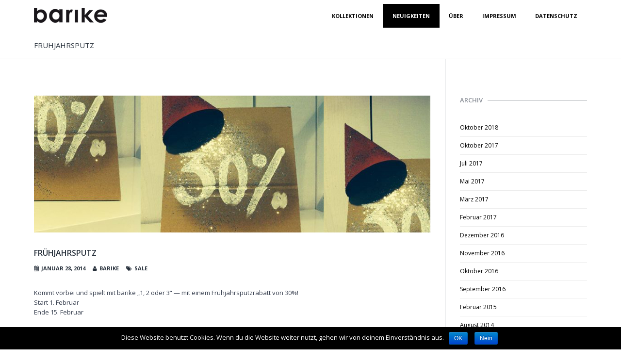

--- FILE ---
content_type: text/html; charset=UTF-8
request_url: http://barike.de/fruehjahrsputz/
body_size: 9264
content:

<!DOCTYPE html>
<!--[if IE 8]> <html class="no-js lt-ie9 yes-responsive lol-preloader-no lol-animations-yes lol-animations-touch-yes lol-sticky-header-yes lol-top-header-no" lang="de" prefix="og: http://ogp.me/ns#"> <![endif]-->
<!--[if gt IE 8]><!--> <html class="no-js yes-responsive lol-preloader-no lol-animations-yes lol-animations-touch-yes lol-sticky-header-yes lol-top-header-no" lang="de" prefix="og: http://ogp.me/ns#"> <!--<![endif]-->
<head>
	<meta charset="UTF-8">

		<meta name="viewport" content="width=device-width, user-scalable=no, initial-scale=1.0, minimum-scale=1.0, maximum-scale=1.0">
		
	<title>FRÜHJAHRSPUTZ - barike — handgefertigtes Modedesign von Barbara Schwingesbarike — handgefertigtes Modedesign von Barbara Schwinges</title>
	<link rel="profile" href="http://gmpg.org/xfn/11">
		<link rel="alternate" title="barike — handgefertigtes Modedesign von Barbara Schwinges RSS Feed" href="http://barike.de/feed/">
	<link rel="alternate" title="barike — handgefertigtes Modedesign von Barbara Schwinges Atom Feed" href="http://barike.de/feed/atom/">
	<link rel="pingback" href="http://barike.de/xmlrpc.php">
			<link rel="shortcut icon" href="http://barike.de/develop/wp-content/uploads/2014/04/favicon.png">
		<script>document.documentElement.className += " js";</script>
	<!-- BEGIN WP -->
	
<!-- This site is optimized with the Yoast SEO plugin v4.4 - https://yoast.com/wordpress/plugins/seo/ -->
<link rel="canonical" href="http://barike.de/fruehjahrsputz/" />
<meta property="og:locale" content="de_DE" />
<meta property="og:type" content="article" />
<meta property="og:title" content="FRÜHJAHRSPUTZ - barike — handgefertigtes Modedesign von Barbara Schwinges" />
<meta property="og:description" content="Kommt vorbei und spielt mit barike &#8222;1, 2 oder 3&#8220; — mit einem Frühjahrsputzrabatt von 30%! Start 1. Februar Ende 15. Februar" />
<meta property="og:url" content="http://barike.de/fruehjahrsputz/" />
<meta property="og:site_name" content="barike — handgefertigtes Modedesign von Barbara Schwinges" />
<meta property="article:tag" content="barike" />
<meta property="article:tag" content="Winter Sale" />
<meta property="article:section" content="Sale" />
<meta property="article:published_time" content="2014-01-28T16:37:26+00:00" />
<meta property="article:modified_time" content="2014-06-26T21:30:47+00:00" />
<meta property="og:updated_time" content="2014-06-26T21:30:47+00:00" />
<meta property="og:image" content="http://barike.de/wp-content/uploads/2014/06/wintersale14.jpg" />
<meta property="og:image:width" content="870" />
<meta property="og:image:height" content="300" />
<meta name="twitter:card" content="summary" />
<meta name="twitter:description" content="Kommt vorbei und spielt mit barike &#8222;1, 2 oder 3&#8220; — mit einem Frühjahrsputzrabatt von 30%! Start 1. Februar Ende 15. Februar" />
<meta name="twitter:title" content="FRÜHJAHRSPUTZ - barike — handgefertigtes Modedesign von Barbara Schwinges" />
<meta name="twitter:image" content="http://barike.de/wp-content/uploads/2014/06/wintersale14.jpg" />
<!-- / Yoast SEO plugin. -->

<link rel='dns-prefetch' href='//fonts.googleapis.com' />
<link rel='dns-prefetch' href='//s.w.org' />
<link rel="alternate" type="application/rss+xml" title="barike — handgefertigtes Modedesign von Barbara Schwinges &raquo; Feed" href="http://barike.de/feed/" />
<link rel="alternate" type="application/rss+xml" title="barike — handgefertigtes Modedesign von Barbara Schwinges &raquo; Kommentar-Feed" href="http://barike.de/comments/feed/" />
<link rel="alternate" type="application/rss+xml" title="barike — handgefertigtes Modedesign von Barbara Schwinges &raquo; FRÜHJAHRSPUTZ-Kommentar-Feed" href="http://barike.de/fruehjahrsputz/feed/" />
		<script type="text/javascript">
			window._wpemojiSettings = {"baseUrl":"https:\/\/s.w.org\/images\/core\/emoji\/2.2.1\/72x72\/","ext":".png","svgUrl":"https:\/\/s.w.org\/images\/core\/emoji\/2.2.1\/svg\/","svgExt":".svg","source":{"concatemoji":"http:\/\/barike.de\/wp-includes\/js\/wp-emoji-release.min.js?ver=4.7.31"}};
			!function(t,a,e){var r,n,i,o=a.createElement("canvas"),l=o.getContext&&o.getContext("2d");function c(t){var e=a.createElement("script");e.src=t,e.defer=e.type="text/javascript",a.getElementsByTagName("head")[0].appendChild(e)}for(i=Array("flag","emoji4"),e.supports={everything:!0,everythingExceptFlag:!0},n=0;n<i.length;n++)e.supports[i[n]]=function(t){var e,a=String.fromCharCode;if(!l||!l.fillText)return!1;switch(l.clearRect(0,0,o.width,o.height),l.textBaseline="top",l.font="600 32px Arial",t){case"flag":return(l.fillText(a(55356,56826,55356,56819),0,0),o.toDataURL().length<3e3)?!1:(l.clearRect(0,0,o.width,o.height),l.fillText(a(55356,57331,65039,8205,55356,57096),0,0),e=o.toDataURL(),l.clearRect(0,0,o.width,o.height),l.fillText(a(55356,57331,55356,57096),0,0),e!==o.toDataURL());case"emoji4":return l.fillText(a(55357,56425,55356,57341,8205,55357,56507),0,0),e=o.toDataURL(),l.clearRect(0,0,o.width,o.height),l.fillText(a(55357,56425,55356,57341,55357,56507),0,0),e!==o.toDataURL()}return!1}(i[n]),e.supports.everything=e.supports.everything&&e.supports[i[n]],"flag"!==i[n]&&(e.supports.everythingExceptFlag=e.supports.everythingExceptFlag&&e.supports[i[n]]);e.supports.everythingExceptFlag=e.supports.everythingExceptFlag&&!e.supports.flag,e.DOMReady=!1,e.readyCallback=function(){e.DOMReady=!0},e.supports.everything||(r=function(){e.readyCallback()},a.addEventListener?(a.addEventListener("DOMContentLoaded",r,!1),t.addEventListener("load",r,!1)):(t.attachEvent("onload",r),a.attachEvent("onreadystatechange",function(){"complete"===a.readyState&&e.readyCallback()})),(r=e.source||{}).concatemoji?c(r.concatemoji):r.wpemoji&&r.twemoji&&(c(r.twemoji),c(r.wpemoji)))}(window,document,window._wpemojiSettings);
		</script>
		<style type="text/css">
img.wp-smiley,
img.emoji {
	display: inline !important;
	border: none !important;
	box-shadow: none !important;
	height: 1em !important;
	width: 1em !important;
	margin: 0 .07em !important;
	vertical-align: -0.1em !important;
	background: none !important;
	padding: 0 !important;
}
</style>
<link rel='stylesheet' id='contact-form-7-css'  href='http://barike.de/wp-content/plugins/contact-form-7/includes/css/styles.css?ver=4.6.1' type='text/css' media='all' />
<link rel='stylesheet' id='cookie-notice-front-css'  href='http://barike.de/wp-content/plugins/cookie-notice/css/front.min.css?ver=4.7.31' type='text/css' media='all' />
<link rel='stylesheet' id='f-primary-300-css'  href='http://fonts.googleapis.com/css?family=Open+Sans%3A300&#038;ver=4.7.31' type='text/css' media='all' />
<link rel='stylesheet' id='f-primary-400-css'  href='http://fonts.googleapis.com/css?family=Open+Sans%3A400&#038;ver=4.7.31' type='text/css' media='all' />
<link rel='stylesheet' id='f-primary-400i-css'  href='http://fonts.googleapis.com/css?family=Open+Sans%3A400italic&#038;ver=4.7.31' type='text/css' media='all' />
<link rel='stylesheet' id='f-primary-600-css'  href='http://fonts.googleapis.com/css?family=Open+Sans%3A600&#038;ver=4.7.31' type='text/css' media='all' />
<link rel='stylesheet' id='f-primary-700-css'  href='http://fonts.googleapis.com/css?family=Open+Sans%3A700&#038;ver=4.7.31' type='text/css' media='all' />
<link rel='stylesheet' id='grid-css-css'  href='http://barike.de/wp-content/themes/bigpoint/css/grid.css?ver=1.0' type='text/css' media='all' />
<link rel='stylesheet' id='font-awesome-css-css'  href='http://barike.de/wp-content/themes/bigpoint/css/font-awesome.min.css?ver=3.2.1' type='text/css' media='all' />
<link rel='stylesheet' id='bigpoint-default-css'  href='http://barike.de/wp-content/themes/bigpoint/style.css?ver=4.7.31' type='text/css' media='all' />
<link rel='stylesheet' id='bigpoint-css-css'  href='http://barike.de/wp-content/themes/bigpoint/css/base.css?ver=1.0' type='text/css' media='all' />
<link rel='stylesheet' id='bigpoint-custom-css'  href='http://barike.de/wp-content/themes/bigpoint/css/custom.css?ver=1.0' type='text/css' media='all' />
<link rel='stylesheet' id='mediaelement-css'  href='http://barike.de/wp-content/themes/bigpoint/core/mediaelement/mediaelementplayer.min.css?ver=4.7.31' type='text/css' media='all' />
<!--[if lt IE 9]>
<link rel='stylesheet' id='ie8-css-css'  href='http://barike.de/wp-content/themes/bigpoint/css/ie8.css?ver=1.0' type='text/css' media='all' />
<![endif]-->
<script type='text/javascript' src='http://barike.de/wp-includes/js/jquery/jquery.js?ver=1.12.4'></script>
<script type='text/javascript' src='http://barike.de/wp-includes/js/jquery/jquery-migrate.min.js?ver=1.4.1'></script>
<script type='text/javascript' src='http://barike.de/wp-content/themes/bigpoint/js/modernizr.js?ver=1.0'></script>
<link rel='https://api.w.org/' href='http://barike.de/wp-json/' />
<link rel="EditURI" type="application/rsd+xml" title="RSD" href="http://barike.de/xmlrpc.php?rsd" />
<link rel="wlwmanifest" type="application/wlwmanifest+xml" href="http://barike.de/wp-includes/wlwmanifest.xml" /> 
<meta name="generator" content="WordPress 4.7.31" />
<link rel='shortlink' href='http://barike.de/?p=304' />
<link rel="alternate" type="application/json+oembed" href="http://barike.de/wp-json/oembed/1.0/embed?url=http%3A%2F%2Fbarike.de%2Ffruehjahrsputz%2F" />
<link rel="alternate" type="text/xml+oembed" href="http://barike.de/wp-json/oembed/1.0/embed?url=http%3A%2F%2Fbarike.de%2Ffruehjahrsputz%2F&#038;format=xml" />

	<style type="text/css">

		
	body {
		background-color: #ffffff;
	}

	/* first accent color */

	.crumbs a:hover,
	#content .entry-header a:hover,
	#content .entry-content a,
	#content .entry-summary a,
	#content .footer-meta .meta-tags-wrap a:hover,
	#content .format-quote .quote-caption,
	#content .format-quote .quote-caption a,
	#content .format-chat cite,
	#content .format-status .entry-status h3,
	#content .lol-love-wrap a:hover, #content .lol-love-wrap a.loved,
	#content .page-row .lol-love-wrap a:hover,
	#content .page-row .lol-love-wrap a.loved,
	#content .about-author .bio-title span,
	#content blockquote:before,
	#comments .comment-content a,
	#comments .commentlist .comment-meta a:hover,
	#comments .comment-awaiting-moderation,
	#comments .nocomments a:hover,
	#comments .nopassword a:hover,
	#comments .comment-logged-in a:hover,
	#comments .cancel-comment-reply a:hover,
	#comments .pingback a,
	#respond .comment-must-logged a:hover,
	#content .page-row a,
	#content .lol-item-service-column h3 a:hover,
	#content .lol-item-mini-service-column .more:hover,
	#content .lol-item-block-banner h3 span,
	#content .lol-item-block-banner-alt h3 span,
	#content .post-item .post-meta h3 a:hover,
	#content .lol-item-blog-list .entry-meta .entry-categories,
	#content .lol-item-blog-list .entry-meta .entry-categories a,
	#content .lol-item-blog-list .entry-meta .entry-title a:hover,
	#content .lol-item-portfolio-list .entry-meta .entry-categories a:hover,
	#content .lol-item-portfolio-list .entry-meta .entry-title a,
	#content .lol-item-member .meta-member .member-name span,
	#content #lol-faq-topics li a,
	#content .back-faqs,
	#content .job-list h4 a:hover,
	#content .lol-item-testimonial-full h3 span,
	#content .lol-item-testimonial-full h3:after,
	#content .lol-item-testimonial-full .testimonial-meta cite,
	#content .lol-item-testimonial-full .testimonial-meta .sep,
	#content .lol-item-info .vcard a:hover,
	#content .lol-item-info .vcard .fa,
	#content .lol-item-call-to-action h3 span,
	#content .progress-number .fa,
	#content .portfolio-item .portfolio-meta .project-categories a:hover,
	#content .portfolio-item .portfolio-meta h3 a,
	.single-lolfmk-portfolio #content .project-details a,
	#sidebar .widget a,
	#sidebar .lol-love-wrap a:hover, #sidebar .lol-love-wrap a.loved,
	#sidebar .lol_widget_twitter .timestamp a:hover,
	#sidebar .lol-posts-widget .entry-meta .entry-categories,
	#sidebar .lol-posts-widget .entry-meta .entry-title a:hover,
	#sidebar .lol-projects-widget .entry-meta .entry-categories,
	#sidebar .lol-projects-widget .entry-meta .entry-title a:hover,
	#sidebar .info_widget .vcard a:hover,
	#sidebar .info_widget .vcard .fa ,
	#footer .widget a:hover,
	#footer .lol-love-wrap a:hover, #footer .lol-love-wrap a.loved,
	#footer .lol_widget_twitter .timestamp a:hover,
	#footer .lol-posts-widget .entry-meta .entry-categories,
	#footer .lol-posts-widget .entry-meta .entry-title a:hover,
	#footer .lol-projects-widget .entry-meta .entry-categories,
	#footer .lol-projects-widget .entry-meta .entry-title a:hover,
	#footer .info_widget .vcard a:hover,
	#footer-bottom a:hover,
	#content .price-item .price-name,
	#page-title-wrap .page-title h1 span {
		color: #000000;
	}
	#content .lol-item-service-column .service-icon,
	#content .lol-item-mini-service-column .mini-service-icon,
	#content .post-item .post-mask .post-link,
	#content .portfolio-item .portfolio-mask .portfolio-link,
	#content .lol-skill .lol-bar,
	#content .price-item.popular-yes .price-name,
	#content .price-item.popular-yes .price-btn .lol-button,
	#back-top:hover,
	#content .price-item .price-btn .lol-button:hover {
		background-color: #000000;
	}
	#content .lol-item-service-column .service-icon:after {
		border-top: 8px solid #000000;
	}
	#content .lol-item-member .meta-member .member-links li a:hover {
		border: 1px solid #000000;
		background-color: #000000;
	}
	#content .lol-item-testimonial-full.light .flexslider.flex-testimonial .flex-direction-nav a:hover,
	#content .lol-item-testimonial-full.dark .flexslider.flex-testimonial .flex-direction-nav a:hover {
		border-color: #000000;
		background-color: #000000;
	}

	/* third accent color */

	#content .sticky .post-wrap:after {
		border-bottom: 50px solid #999999;
	}
	#content .format-quote .entry-content,
	#content .about-author,
	#content .wp-caption-text,
	#content .gallery-caption,
	#content .wp-caption-dd,
	#content .post-item .post-mask:after,
	#content .lol-item-blog-list .entry-thumbnail.no-thumb,
	#content .lol-item-portfolio-list .entry-thumbnail.no-thumb,
	#content .lol-item-member .meta-member,
	#content .lol-item-image-text .image-mask:after,
	#content .lol-item-image-text .image-mask h3,
	#content .portfolio-item .portfolio-mask:after,
	#sidebar .lol-posts-widget .entry-thumbnail.no-thumb,
	#sidebar .lol-projects-widget .entry-thumbnail.no-thumb,
	#footer .lol-posts-widget .entry-thumbnail.no-thumb,
	#footer .lol-projects-widget .entry-thumbnail.no-thumb,
	#content .price-item.popular-yes .price-btn .lol-button:hover,
	.flexslider .flex-direction-nav a,
	#content .price-item .price-btn .lol-button {
		background-color: #999999;
	}
	#content .format-status .entry-status {
		border: 1px solid #999999;
	}
	#content .lol-item-text-banner-wrap {
		border: 2px solid #999999;
	}

	/* bg preloader color */

	.js #splash,
	.js #bgsplash {
		background-color: #262f3a;
	}

	/* first button color */

	#content .btn1 {
		border: 1px solid #e74c3c;
		color: #e74c3c;
	}
	#content .btn1:hover,
	#content .btn2:hover,
	#content .btn3 {
		background-color: #e74c3c;
	}
	#content .lol-item-block-banner.light .lol-button-block:hover,
	#content .lol-item-block-banner.dark .lol-button-block:hover,
	#content .lol-item-call-to-action.light .lol-button-block:hover,
	#content .lol-item-call-to-action.dark .lol-button-block:hover {
		border: 1px solid #000000;
		background-color: #000000;
	}

	/* second button color */

	button,
	input[type="submit"],
	.lol-button,
	#content .lol-button,
	#content .page-row .lol-button,
	#content .entry-content .more-link,
	#content .pagelink a:hover,
	#comments #comment-nav a:hover,
	#content .pagination a:hover,
	#content .pagination .current:hover,
	#content .pagination .current,
	#content .portfolio-tabs li a,
	#content .faqs-tabs li a {
		border: 1px solid #000000;
		color: #000000;
	}
	#content .footer-meta .social-meta a:hover,
	.single-lolfmk-portfolio #content .projects-navigation-wrap .projects-navigation a:hover,
	.single-lolfmk-portfolio #content .projects-navigation-wrap .projects-links .social-meta a:hover,
	#sidebar .widget_tag_cloud a:hover,
	#footer .widget_tag_cloud a:hover,
	.single-attachment #content #image-navigation a:hover {
		border: 1px solid #000000!important;
		color: #000000!important;
	}
	button:hover,
	input[type="submit"]:hover,
	.lol-button:hover,
	#content .lol-button:hover,
	#content .btn2,
	#content .btn3:hover,
	#content .entry-content .more-link:hover,
	#content .portfolio-tabs li a:hover,
	#content .portfolio-tabs li.active a,
	#content .faqs-tabs li a:hover,
	#content .faqs-tabs li.active a {
		background-color: #000000;
	}
	#content .page-row .lol-button:hover {
		color: #fff;
	}
	#content .newsletter-block .mc_form .btn-newsletter-wrap .btn-newsletter input[type="submit"] {
		background-color: #999999;
	}
	#content .newsletter-block .mc_form .btn-newsletter-wrap .btn-newsletter input[type="submit"]:hover {
		background-color: #000000;
	}

	/* bg branding */

	#branding {
		background-color: #ffffff;
	}
	.sf-menu li.current_page_item > a,
	.sf-menu li.current_page_parent > a,
	.sf-menu li.current-menu-parent > a,
	.sf-menu li.current-menu-ancestor > a,
	.sf-menu li.sfHover > a,
	.sf-menu a:hover,
	.sf-menu .sub-menu li.current_page_item > a:hover,
	.sf-menu .sub-menu li.current_page_parent > a:hover {
		color: #ffffff;
	}
	.sf-menu .megamenu_wrap > ul > li,
	.sf-menu .megamenu_wrap > ul > li > a {
		color: #ffffff!important;
	}
	.sf-menu .megamenu_wrap > ul > li > span,
	.sf-menu .megamenu_wrap > ul > li > a {
		border-bottom: 3px solid #ffffff;
	}

	/* primary font - normal weight */

	body,
	#page-title-wrap .page-title h1,
	#comments .pingback a,
	.sf-menu ul a {
		font-weight: 400;
	}

	/* primary font - light weight */

	#content .lol-item-heading-parallax p,
	#content .lol-item-block-banner .block-banner-content,
	#content .lol-item-block-banner-alt .block-banner-content,
	#content .full-portfolio-wrap .portfolio-item .portfolio-title div,
	#content .lol-item-member .meta-member p,
	#content #countdown .count .count-label,
	#content .lol-item-testimonial-full blockquote,
	#content .lol-item-call-to-action h3 {
		font-weight: 300;
	}

	/* primary font - semibold weight */

	#content .about-author .bio-title span,
	#content .lol-item-mini-service-column .more,
	#content .lol-item-blog-list .entry-meta .entry-date,
	#content .lol-item-member .meta-member .member-name span,
	#content .job-list .meta-job-location,
	#sidebar .lol-love-wrap,
	#sidebar .widget_rss li .rss-date,
	#sidebar .lol_widget_twitter .timestamp,
	#sidebar .lol-posts-widget .entry-meta .entry-date,
	#sidebar .widget_recent_entries .post-date,
	#sidebar .lol-jobs-widget .entry-job span,
	#footer .lol-love-wrap,
	#footer .widget_rss li .rss-date,
	#footer .lol_widget_twitter .timestamp,
	#footer .lol-posts-widget .entry-meta .entry-date,
	#footer .widget_recent_entries .post-date,
	#footer .lol-jobs-widget .entry-job span,
	#content .price-item .price-name,
	#content .price-item .price-plan {
		font-weight: 600;
	}

	/* primary font - bold weight */

	select,
	button,
	input[type="submit"],
	.lol-button,
	#content .lol-button,
	#content .btn1,
	#content .btn2,
	#content .btn3,
	#content .light-btn,
	#top-header,
	.mobile-select,
	#content .entry-header .post-meta,
	#content .footer-meta .meta-tags-wrap,
	#content .entry-content .more-link,
	#content .pagelink,
	#content .pagelink a,
	#content blockquote cite,
	#comments .commentlist .comment-meta,
	#comments .commentlist .comment-meta a,
	#comments .nocomments,
	#comments .nopassword,
	#comments .comment-logged-in,
	#comments .cancel-comment-reply,
	#comments .pingback,
	#comments #comment-nav,
	#comments #comment-nav a,
	#respond .comment-must-logged,
	#content .lol-item-block-banner.light .lol-button-block,
	#content .lol-item-block-banner.dark .lol-button-block,
	#content .lol-item-blog-list .entry-meta .entry-categories,
	#content .lol-item-portfolio-list .entry-meta .entry-categories,
	#content .progress-circle,
	#content .newsletter-block .mc_form .btn-newsletter-wrap .btn-newsletter input[type="submit"],
	#content .lol-item-info .vcard,
	#content .lol-item-call-to-action.light .lol-button-block,
	#content .lol-item-call-to-action.dark .lol-button-block,
	#content .progress-number p,
	#content .portfolio-filter .filter-description,
	#content .portfolio-item .portfolio-meta .project-categories,
	.single-lolfmk-portfolio #content .projects-navigation-wrap .projects-navigation,
	#content .pagination a,
	#content .pagination .current,
	#sidebar .widget_rss li cite,
	#sidebar .widget_tag_cloud a,
	#sidebar .lol-posts-widget .entry-meta .entry-categories,
	#sidebar .lol-projects-widget .entry-meta .entry-categories,
	#sidebar .info_widget .vcard,
	#footer .widget_rss li cite,
	#footer .widget_tag_cloud a,
	#footer.dark .widget_tag_cloud a,
	#footer .lol-posts-widget .entry-meta .entry-categories,
	#footer .lol-projects-widget .entry-meta .entry-categories,
	#footer .info_widget .vcard,
	#content .price-item .price-btn .lol-button,
	.single-attachment #content #image-navigation a,
	#content .portfolio-tabs li a,
	#content .faqs-tabs li a,
	#footer-bottom .footer-bottom-copy {
		font-weight: 700;
	}

	/* secondary font - normal weight */

	#content .entry-header h1,
	#content .divider h2,
	#content .divider h3,
	.divider h2,
	.divider h3,
	.widget-header h2,
	.widget-header h3,
	#content h1,
	#content h2,
	#content h3,
	#content h4,
	#content h5,
	#content h6,
	#content .lol-item-heading h2,
	#content .lol-item-heading-small h2,
	#content .lol-item-heading-parallax h2,
	#content .progress-circle .chart span,
	#content #countdown h3,
	#footer .widget .widget-header h2,
	#footer .widget .widget-header h3,
	#footer.dark .widget-header h2,
	#footer.dark .widget-header h3,
	#content .lol-skill-name {
		font-weight: 600;
	}

	/* secondary font - bold weight */

	#nav-menu,
	.sf-menu .megamenu_wrap > ul > li,
	.sf-menu .megamenu_wrap > ul > li > a {
		font-weight: 700;
	}

	/* primary font family */

	body,
	#content .full-portfolio-wrap .portfolio-item .portfolio-title div,
	#content .lol-item-call-to-action h3,
	.sf-menu ul a {
		font-family: Open Sans;
	}

	/* secondary font family */

	#site-title,
	#nav-menu,
	#content .entry-header h1,
	#content .divider h2,
	#content .divider h3,
	.divider h2,
	.divider h3,
	.widget-header h2,
	.widget-header h3,
	#content h1,
	#content h2,
	#content h3,
	#content h4,
	#content h5,
	#content h6,
	#content table th,
	#content .lol-item-heading h2,
	#content .lol-item-heading-small h2,
	#content .lol-item-heading-wide h2,
	#content .lol-item-heading-parallax h2,
	#content .post-item .post-meta h3,
	#content .lol-item-blog-list .entry-meta .entry-title a,
	#content .full-portfolio-wrap .portfolio-item .portfolio-title,
	#content .lol-item-portfolio-list .entry-meta .entry-title a,
	#content .lol-item-member .meta-member .member-name h3,
	#content .progress-circle .chart span,
	#content #countdown h3,
	#content #countdown .count .count-value,
	#content #countdown #count-end,
	#content .lol-toggle .lol-toggle-header,
	#content .lol-faq-wrap .lol-faq-header,
	#content .lol-faq-topic-title,
	#content .newsletter-block .newsletter-title h3,
	#content .job-list h4,
	#content .lol-item-text-banner-wrap .lol-item-text-banner h3,
	#content .progress-number .timer,
	#content .progress-number .nojs-timer,
	#content .portfolio-item .portfolio-meta h3,
	#sidebar .lol-posts-widget .entry-meta .entry-title a,
	#sidebar .lol-projects-widget .entry-meta .entry-title a,
	#footer .widget .widget-header h2,
	#footer .widget .widget-header h3,
	#footer.dark .widget-header h2,
	#footer.dark .widget-header h3,
	#footer .lol-posts-widget .entry-meta .entry-title a,
	#footer .lol-projects-widget .entry-meta .entry-title a,
	#content .price-item .price-cost,
	.sf-menu .megamenu_wrap > ul > li,
	.sf-menu .megamenu_wrap > ul > li > a,
	#content .lol-skill-name {
		font-family: Open Sans;
	}
	</style>
	
	<style type="text/css">

		
	</style>
		<!-- END WP -->
	<!--[if lt IE 9]>
	<script src="http://barike.de/wp-content/themes/bigpoint/js/ie8.js?ver=1.0" type="text/javascript"></script>
	<![endif]-->
</head>
<body class="post-template-default single single-post postid-304 single-format-standard">



<!-- BEGIN wrap -->
<div id="wrap" class="">

	<div id="header-wrap">

		
		<!-- BEGIN branding -->
		<header id="branding" role="banner">
			<div class="container">
				<!-- BEGIN row -->
				<div class="row">
					<!-- BEGIN col-12 -->
					<div class="col-12">
						<!-- BEGIN #logo -->
						<div id="logo">
							<a href="http://barike.de/" title="barike — handgefertigtes Modedesign von Barbara Schwinges">
								 
									<img src="http://barike.de/wp-content/uploads/2014/04/logo_barike_big3.png" alt="barike — handgefertigtes Modedesign von Barbara Schwinges" id="desktop-logo">
																			<img src="http://barike.de/wp-content/uploads/2014/03/logo_barike_retina.png" alt="barike — handgefertigtes Modedesign von Barbara Schwinges" id="retina-logo">
																								</a>
						</div>

						<!-- BEGIN nav-menu -->
						<nav id="nav-menu" role="navigation">
														<h3 class="assistive-text">Main menu</h3>
							<div class="skip-link">
								<a class="assistive-text" href="#content" title="Skip to primary content">Skip to primary content</a>
							</div>
							<div class="skip-link">
								<a class="assistive-text" href="#sidebar" title="Skip to secondary content">Skip to secondary content</a>
							</div>
							
							<div class="menu-barike-container"><ul id="menu-barike" class="sf-menu"><li id="menu-item-29" class="menu-item menu-item-type-post_type menu-item-object-page menu-item-29"><a href="http://barike.de/kollektionen/">Kollektionen</a></li>
<li id="menu-item-321" class="menu-item menu-item-type-post_type menu-item-object-page current_page_parent menu-item-321 megamenu"><a href="http://barike.de/neuigkeiten/">Neuigkeiten</a></li>
<li id="menu-item-27" class="menu-item menu-item-type-post_type menu-item-object-page menu-item-27"><a href="http://barike.de/ueber/">Über</a></li>
<li id="menu-item-26" class="menu-item menu-item-type-post_type menu-item-object-page menu-item-26"><a href="http://barike.de/impressum/">Impressum</a></li>
<li id="menu-item-483" class="menu-item menu-item-type-post_type menu-item-object-page menu-item-483"><a href="http://barike.de/kontakt/">datenschutz</a></li>
</ul></div>						</nav>

						<nav id="mobile-nav-menu" class="cart-no" role="navigation">
							<div class="mobile-nav-menu-inner">
								<select id="mobile-primary-menu" class="dropdownmenu"><option>Navigation</option><option value="http://barike.de/kollektionen/">Kollektionen</option><option value="http://barike.de/neuigkeiten/">Neuigkeiten</option><option value="http://barike.de/ueber/">Über</option><option value="http://barike.de/impressum/">Impressum</option><option value="http://barike.de/kontakt/">datenschutz</option></select>							</div>
													</nav>

					</div>
					<!-- END col-12 -->
				</div>
				<!-- END row -->
			</div>
		</header>
		<!-- END branding -->

	</div>

<div id="page-title-wrap">
	<div class="container">
		<!-- BEGIN row -->
		<div class="row">
			<!-- BEGIN col-12 -->
			<div class="col-12">
				<div class="page-title">
					<h1>FRÜHJAHRSPUTZ</h1>
									</div>
			</div>
			<!-- END col-12 -->
		</div>
		<!-- END row -->
	</div>
</div>

<!-- BEGIN #page -->
<div id="page" class="hfeed">

<!-- BEGIN #main -->
<div id="main" class="container">
	
	<!-- BEGIN row -->
	<div class="row">
		<!-- BEGIN col-9 -->
		<div class="col-9">
	
			<!-- BEGIN #content -->
			<div id="content" role="main">
				
								
					
<!-- BEGIN #post -->
<article id="post-304" class="single post-304 post type-post status-publish format-standard has-post-thumbnail hentry category-sale tag-barike tag-winter-sale">

	<div class="post-wrap">

		<!-- BEGIN .entry-thumbnail -->
		
			<div class="entry-thumbnail">
			   <img width="870" height="300" src="http://barike.de/wp-content/uploads/2014/06/wintersale14.jpg" class="attachment-post-thumb size-post-thumb wp-post-image" alt="" srcset="http://barike.de/wp-content/uploads/2014/06/wintersale14.jpg 870w, http://barike.de/wp-content/uploads/2014/06/wintersale14-300x103.jpg 300w" sizes="(max-width: 870px) 100vw, 870px" />			</div>

				<!-- END .entry-thumbnail -->

		<!-- BEGIN .entry-header -->
		<header class="entry-header">
			<h1 class="entry-title">FRÜHJAHRSPUTZ</h1>
			<div class="post-meta"><span class="meta-wrap"><i class="fa fa-calendar"></i>Januar 28, 2014</span><span class="meta-wrap"><i class="fa fa-user"></i><a class="url fn n" href="http://barike.de/author/barike/" title="barike" rel="me">barike</a></span><span class="meta-wrap"><i class="fa fa-tags"></i><a href="http://barike.de/category/sale/" rel="category tag">Sale</a></span></div>		</header>
		<!-- END .entry-header -->

		<!-- BEGIN .entry-conent -->
		<div class="entry-content">
			<p>Kommt vorbei und spielt mit barike &#8222;1, 2 oder 3&#8220; — mit einem Frühjahrsputzrabatt von 30%!<br />
Start 1. Februar<br />
Ende 15. Februar</p>
		</div>
		<!-- END .entry-conent -->

		
		<!-- BEGIN footer .entry-meta -->
		<footer class="footer-meta "><div class="meta-tags-wrap">Tags: <a href="http://barike.de/tag/barike/" rel="tag">barike</a>, <a href="http://barike.de/tag/winter-sale/" rel="tag">Winter Sale</a></div></footer>		<!-- END footer .entry-meta -->

	</div>

</article>
<!-- END #post -->


<section id="comments">
	
			
		<p class="nocomments">Comments are closed.</p>
	
	
	
</section>
								
			</div>
			<!-- END #content -->
	
		</div>
		<!-- END col-9 -->

	
	<!-- BEGIN col-3 -->
	<div class="col-3">

		<!-- BEGIN #sidebar -->
		<div id="sidebar" role="complementary">
			<!-- BEGIN sidebar -->
			<aside id="archives-3" class="widget widget_archive"><div class="widget-header"><h3 class="widget-title">Archiv</h3></div>		<ul>
			<li><a href='http://barike.de/2018/10/'>Oktober 2018</a></li>
	<li><a href='http://barike.de/2017/10/'>Oktober 2017</a></li>
	<li><a href='http://barike.de/2017/07/'>Juli 2017</a></li>
	<li><a href='http://barike.de/2017/05/'>Mai 2017</a></li>
	<li><a href='http://barike.de/2017/03/'>März 2017</a></li>
	<li><a href='http://barike.de/2017/02/'>Februar 2017</a></li>
	<li><a href='http://barike.de/2016/12/'>Dezember 2016</a></li>
	<li><a href='http://barike.de/2016/11/'>November 2016</a></li>
	<li><a href='http://barike.de/2016/10/'>Oktober 2016</a></li>
	<li><a href='http://barike.de/2016/09/'>September 2016</a></li>
	<li><a href='http://barike.de/2015/02/'>Februar 2015</a></li>
	<li><a href='http://barike.de/2014/08/'>August 2014</a></li>
	<li><a href='http://barike.de/2014/07/'>Juli 2014</a></li>
	<li><a href='http://barike.de/2014/06/'>Juni 2014</a></li>
	<li><a href='http://barike.de/2014/03/'>März 2014</a></li>
	<li><a href='http://barike.de/2014/01/'>Januar 2014</a></li>
	<li><a href='http://barike.de/2013/10/'>Oktober 2013</a></li>
	<li><a href='http://barike.de/2013/08/'>August 2013</a></li>
	<li><a href='http://barike.de/2013/07/'>Juli 2013</a></li>
	<li><a href='http://barike.de/2013/06/'>Juni 2013</a></li>
	<li><a href='http://barike.de/2013/04/'>April 2013</a></li>
	<li><a href='http://barike.de/2013/02/'>Februar 2013</a></li>
		</ul>
		</aside>			<!-- END sidebar -->
		</div>
		<!-- END #sidebar -->

	<!-- END col-3 -->
	</div>

<!-- END row -->
</div>
<!-- END #main -->
</div>

</div>
<!-- END #page -->


<!-- BEGIN #footer -->
<footer id="footer" class="light" role="contentinfo">
	<div class="container">

		<div class="footer-widgets">

			<!-- BEGIN row -->
			<div class="row">
			
				<!-- BEGIN col-3 -->
				<div class="col-3">
					<div class="footer-widget footer-widget-1">
						<section id="text-2" class="widget widget_text"><div class="widget-header"><h3 class="widget-title">Kontakt</h3></div>			<div class="textwidget"><p>mail   contact@barike.de</p>
<p>© 2006-2020 <br /> barike - barbara schwinges</p>
</div>
		</section>					</div>
				</div>
				<!-- END col-3 -->
				<!-- BEGIN col-3 -->
				<div class="col-3">
					<div class="footer-widget footer-widget-2">
											</div>
				</div>
				<!-- END col-3 -->
				<!-- BEGIN col-3 -->
				<div class="col-3">
					<div class="footer-widget footer-widget-3">
						<section id="text-4" class="widget widget_text"><div class="widget-header"><h3 class="widget-title">Social Media</h3></div>			<div class="textwidget"><a href="https://www.facebook.com/barikefashion" target="blank" style="float:left; margin-right: 10px; padding-bottom:10px;"><img src="http://barike.de/wp-content/uploads/2014/04/facebook-e1397052229393.png" /></a>

<a href="http://instagram.com/barikefashion" target="blank" style="float:left; margin-right: 10px; padding-bottom:10px;"><img src="http://barike.de/wp-content/uploads/2014/04/instagram-e1397052206877.png" /></a>
</div>
		</section>					</div>
				</div>
				<!-- END col-3 -->
				<!-- BEGIN col-3 -->
				<div class="col-3">
					<div class="footer-widget footer-widget-4">
											</div>
				</div>
				<!-- END col-3 -->
			
			</div>
			<!-- END row -->

		</div>

	</div>
</footer>
<!-- END #footer -->


<a href="#" id="back-top"><i class="fa fa-angle-up"></i></a>


</div>
<!-- END wrap -->


<script type='text/javascript' src='http://barike.de/wp-content/plugins/contact-form-7/includes/js/jquery.form.min.js?ver=3.51.0-2014.06.20'></script>
<script type='text/javascript'>
/* <![CDATA[ */
var _wpcf7 = {"recaptcha":{"messages":{"empty":"Bitte best\u00e4tige, dass du nicht eine Maschine bist."}}};
/* ]]> */
</script>
<script type='text/javascript' src='http://barike.de/wp-content/plugins/contact-form-7/includes/js/scripts.js?ver=4.6.1'></script>
<script type='text/javascript'>
/* <![CDATA[ */
var cnArgs = {"ajaxurl":"http:\/\/barike.de\/wp-admin\/admin-ajax.php","hideEffect":"fade","onScroll":"no","onScrollOffset":"100","cookieName":"cookie_notice_accepted","cookieValue":"TRUE","cookieTime":"2592000","cookiePath":"\/","cookieDomain":"","redirection":"","cache":""};
/* ]]> */
</script>
<script type='text/javascript' src='http://barike.de/wp-content/plugins/cookie-notice/js/front.min.js?ver=1.2.42'></script>
<script type='text/javascript' src='http://barike.de/wp-content/plugins/lollum-framework/includes/js/jquery-cookie.js?ver=1.10'></script>
<script type='text/javascript'>
/* <![CDATA[ */
var lolfmk_love_it_vars = {"ajaxurl":"http:\/\/barike.de\/wp-admin\/admin-ajax.php","nonce":"7d99f7dee8","theme_name":"big_point"};
/* ]]> */
</script>
<script type='text/javascript' src='http://barike.de/wp-content/plugins/lollum-framework/includes/love/love.js?ver=1.10'></script>
<script type='text/javascript' src='http://barike.de/wp-content/themes/bigpoint/js/common.js?ver=1.0'></script>
<script type='text/javascript' src='http://barike.de/wp-content/themes/bigpoint/js/init.js?ver=1.0'></script>
<script type='text/javascript' src='http://barike.de/wp-content/themes/bigpoint/core/mediaelement/mediaelement-and-player.min.js?ver=2.13.0'></script>
<script type='text/javascript' src='http://barike.de/wp-content/themes/bigpoint/core/mediaelement/wp-mediaelement.js?ver=1.0'></script>
<script type='text/javascript' src='http://barike.de/wp-includes/js/wp-embed.min.js?ver=4.7.31'></script>

			<div id="cookie-notice" role="banner" class="cn-bottom bootstrap" style="color: #fff; background-color: #000;"><div class="cookie-notice-container"><span id="cn-notice-text">Diese Website benutzt Cookies. Wenn du die Website weiter nutzt, gehen wir von deinem Einverständnis aus.</span><a href="#" id="cn-accept-cookie" data-cookie-set="accept" class="cn-set-cookie button bootstrap">OK</a><a href="#" id="cn-refuse-cookie" data-cookie-set="refuse" class="cn-set-cookie button bootstrap">Nein</a>
				</div>
			</div></body>
</html>

--- FILE ---
content_type: text/css
request_url: http://barike.de/wp-content/themes/bigpoint/style.css?ver=4.7.31
body_size: 1056
content:
/*!
Theme Name: Big Point
Theme URI: http://www.demo.lollum.com/bigpoint
Description: A Flexible Multi-Purpose Shop template. Big Point is responsive, highly customizable and suitable for any business, ecommerce or portfolio.
Tags: white, light, one-column, two-columns, three-columns, four-columns, left-sidebar, right-sidebar, full-width-template, custom-menu, featured-images, post-formats, sticky-post, theme-options, translation-ready
Author: Lollum
Author URI: http://www.lollum.com/
License: GNU General Public License version 3.0
License URI: http://www.gnu.org/licenses/gpl-3.0.html
Version: 1.9
*/



/*
* PLEASE DO NOT EDIT THIS FILE!
* 
* Instead use the custom.css file that is located in bigpoint/css/custom.css
* to add your styles. 
* You can copy a style rule and paste it in custom.css and it will override
* the original style. For small CSS snippets you can use the option
* field in Theme Options > Custom CSS
*
* The CSS files are minimized but you can find an expanded copy in
* bigpoint/css/dev/. Use those files as a reference.
*
*

--- FILE ---
content_type: text/css
request_url: http://barike.de/wp-content/themes/bigpoint/css/custom.css?ver=1.0
body_size: 4600
content:
/* Do not delete this line */

/* ------------------------------------------
* BACKUP THIS FILE WHEN YOU UPDATE THE THEME!
------------------------------------------ */



/* Basic Styles
-------------------------------------------------------------- */

/* Add basic rules here */

.crumbs a:hover, #content .entry-header a:hover, #content .entry-content a, #content .entry-summary a, #content .footer-meta .meta-tags-wrap a:hover, #content .format-quote .quote-caption, #content .format-quote .quote-caption a, #content .format-chat cite, #content .format-status .entry-status h3, #content .lol-love-wrap a:hover, #content .lol-love-wrap a.loved, #content .page-row .lol-love-wrap a:hover, #content .page-row .lol-love-wrap a.loved, #content .about-author .bio-title span, #content blockquote:before, #comments .comment-content a, #comments .commentlist .comment-meta a:hover, #comments .comment-awaiting-moderation, #comments .nocomments a:hover, #comments .nopassword a:hover, #comments .comment-logged-in a:hover, #comments .cancel-comment-reply a:hover, #comments .pingback a, #respond .comment-must-logged a:hover, #content .page-row a, #content .lol-item-service-column h3 a:hover, #content .lol-item-mini-service-column .more:hover, #content .lol-item-block-banner h3 span, #content .lol-item-block-banner-alt h3 span, #content .post-item .post-meta h3 a:hover, #content .lol-item-blog-list .entry-meta .entry-categories, #content .lol-item-blog-list .entry-meta .entry-categories a, #content .lol-item-blog-list .entry-meta .entry-title a:hover, #content .lol-item-portfolio-list .entry-meta .entry-categories a:hover, #content .lol-item-portfolio-list .entry-meta .entry-title a, #content .lol-item-member .meta-member .member-name span, #content #lol-faq-topics li a, #content .back-faqs, #content .job-list h4 a:hover, #content .lol-item-testimonial-full h3 span, #content .lol-item-testimonial-full h3:after, #content .lol-item-testimonial-full .testimonial-meta cite, #content .lol-item-testimonial-full .testimonial-meta .sep, #content .lol-item-info .vcard a:hover, #content .lol-item-info .vcard .fa, #content .lol-item-call-to-action h3 span, #content .progress-number .fa, #content .portfolio-item .portfolio-meta .project-categories a:hover, #content .portfolio-item .portfolio-meta h3 a, .single-lolfmk-portfolio #content .project-details a, #sidebar .widget a, #sidebar .lol-love-wrap a:hover, #sidebar .lol-love-wrap a.loved, #sidebar .lol_widget_twitter .timestamp a:hover, #sidebar .lol-posts-widget .entry-meta .entry-categories, #sidebar .lol-posts-widget .entry-meta .entry-title a:hover, #sidebar .lol-projects-widget .entry-meta .entry-categories, #sidebar .lol-projects-widget .entry-meta .entry-title a:hover, #sidebar .info_widget .vcard a:hover, #sidebar .info_widget .vcard .fa, #footer .widget a:hover, #footer .lol-love-wrap a:hover, #footer .lol-love-wrap a.loved, #footer .lol_widget_twitter .timestamp a:hover, #footer .lol-posts-widget .entry-meta .entry-categories, #footer .lol-posts-widget .entry-meta .entry-title a:hover, #footer .lol-projects-widget .entry-meta .entry-categories, #footer .lol-projects-widget .entry-meta .entry-title a:hover, #footer .info_widget .vcard a:hover, #footer-bottom a:hover, #content .price-item .price-name, #page-title-wrap .page-title h1 span {
    color: #10B1F0;
}

#content .portfolio-item .portfolio-meta .project-categories a {
    color: #999;

}



#content .portfolio-item .portfolio-meta .project-categories a:hover {
    color: #FF000;

}

#content .portfolio-item p {
    font-size: 12px;
    font-style: normal;
    margin-bottom: 0;
}


#content .portfolio-item .portfolio-meta h3 a:hover {
    color: #999999;
    text-decoration: none;
}

.sf-menu a {
    color: #000000;
  
}

.sf-menu a: hover {
    color: #000000;
  
}

.sf-menu li.current_page_item > a, .sf-menu li.current_page_parent > a, .sf-menu li.current-menu-parent > a, .sf-menu li.current-menu-ancestor > a, .sf-menu li.sfHover > a, .sf-menu a:hover {
    background-color: #000000;
    color: #575756;
    text-decoration: none;
}

/* Min width 992px
-------------------------------------------------------------- */

@media (min-width: 992px) {

	/* Add rules here */

}





/* Min width 1200px
-------------------------------------------------------------- */

@media (min-width: 1200px) {

	/* Add rules here */

}





/* Retina styles
-------------------------------------------------------------- */

@media only screen and (-webkit-min-device-pixel-ratio: 2), only screen and (min-device-pixel-ratio: 2) {

	/* Add rules here */

}

--- FILE ---
content_type: text/javascript
request_url: http://barike.de/wp-content/themes/bigpoint/js/init.js?ver=1.0
body_size: 16404
content:
(function($) {

"use strict";
/*global Modernizr, jQuery */
/*jslint bitwise: true */

var LOLLUM = {};

Modernizr.addTest('firefox', function () {
	return !!navigator.userAgent.match(/firefox/i);
});
Modernizr.addTest('safari', function () {
	return !!(navigator.userAgent.indexOf('Safari') != -1 && navigator.userAgent.indexOf('Chrome') == -1);
});

/*-----------------------------------------------------------------------------------*/
/*	Logo Retina
/*-----------------------------------------------------------------------------------*/
LOLLUM.logoRetina = function() {
	if ($("#retina-logo").length > 0) {
		var pixelRatio = !!window.devicePixelRatio ? window.devicePixelRatio : 1,
			desktopLogo = $('#desktop-logo'),
			retinaLogo = $('#retina-logo'),
			logoWidth = desktopLogo.width(),
			logoHeight = desktopLogo.height();
		if (pixelRatio > 1) {
			retinaLogo.attr({height: logoHeight, width: logoWidth});
			retinaLogo.css('display', 'inline-block');
			desktopLogo.hide();
		}
	}
};
/*-----------------------------------------------------------------------------------*/
/*	Navigation Menu
/*-----------------------------------------------------------------------------------*/
LOLLUM.submenu = function() {
	$('#nav-menu .sf-menu').find('.megamenu_wrap').find('ul').addClass('sub-mega');
	$('#nav-menu .sf-menu').superfish({
		popUpSelector: 'ul,.sf-mega,.megamenu_wrap',
		autoArrows: false,
		delay: 500,
		speed: 200,
		speedOut: 200,
		useClick: false
	});
};
/*-----------------------------------------------------------------------------------*/
/*	Sticky Header
/*-----------------------------------------------------------------------------------*/
LOLLUM.sticky = function() {
	var t = 30,
		body = $(document.documentElement);
	$(window).scroll(resizeHeader);
	$(window).resize(function(){
		resizeHeader();
	});
	function resizeHeader() {
		if ($(window).width() > 991) {
			var st = $(window).scrollTop();
			if (st > t) {
				body.addClass('fixed-yes');
			} else {
				body.removeClass('fixed-yes');
			}
		} else {
			body.removeClass('fixed-yes');
		}
	}
};
/*-----------------------------------------------------------------------------------*/
/*	Mobile Menu
/*-----------------------------------------------------------------------------------*/
LOLLUM.mobileMenu = function() {
	$('#mobile-primary-menu').customSelect({customClass:'mobile-select'});
	$('.mobile-nav-menu-inner').css('visibility', 'visible').animate({opacity: 1.0}, 200);
	$('#mobile-primary-menu').on('change', function() {
		window.location = $(this).val();
	});
};
/*-----------------------------------------------------------------------------------*/
/*	Resize Wide Blocks
/*-----------------------------------------------------------------------------------*/
LOLLUM.rAudio = function() {
	var entryAudio = $('.entry-audio');
	resizeAudios();
	$(window).resize(function(){
		resizeAudios();
	});
	function resizeAudios() {
		entryAudio.each(function() {
			$(this).css("width", $('#content').width() + "px");
		});	
	}
};
/*-----------------------------------------------------------------------------------*/
/*	fitVids
/*-----------------------------------------------------------------------------------*/
LOLLUM.rVideos = function() {
	$(".entry-video, .video-widget, .entry-content").fitVids({
		customSelector: "iframe[src^='http://www.screenr.com']"
	});
};
/*-----------------------------------------------------------------------------------*/
/*	Flexslider
/*-----------------------------------------------------------------------------------*/
LOLLUM.flex = function() {
	if(jQuery().flexslider) {
		$('.flex-gallery').flexslider({
			controlNav: false,
			slideshowSpeed: 4000,
			animation: "fade",
			animationSpeed: 600,
			// smoothHeight:true,
			start: function(slider) {
				slider.find('.preloader').hide();
			}
		});
		$('.flex-testimonial').flexslider({
			controlNav: false,
			prevText: "",
			nextText: "",
			slideshowSpeed: 8000,
			animation: "slide",
			smoothHeight:true,
			animationSpeed: 600,
			start: function(slider) {
				slider.find('.preloader').hide();
			}
		});
		$('.flex-product').flexslider({
			manualControls: ".thumbnails-nav img",
			slideshow: false,
			animation: "fade",
			// smoothHeight:true,
			animationSpeed: 600,
			start: function(slider) {
				slider.find('.preloader').hide();
			}
		});
	}
};
/*-----------------------------------------------------------------------------------*/
/*	Toggles
/*-----------------------------------------------------------------------------------*/
LOLLUM.toggle = function() {
	var lolToggle = $('.lol-toggle'),
		toggleContents = $('.lol-toggle').find('.lol-toggle-content');
	toggleContents.not('[data-toggle="open"]').css('display', 'none');
	lolToggle.on('click', '.lol-toggle-header', function(){
		var toggleContent = $(this).next('.lol-toggle-content'),
			toggleIcon = $(this).find('.lol-icon-toggle'),
			iconOpen = '<i class="fa fa-chevron-down"></i>',
			iconClose = '<i class="fa fa-chevron-up"></i>';
		toggleContent.slideToggle();
		if (toggleIcon.hasClass('open')) {
			toggleIcon.removeClass('open');
			toggleIcon.html(iconOpen);
		} else {
			toggleIcon.addClass('open');
			toggleIcon.html(iconClose);
		}
	});
};
/*-----------------------------------------------------------------------------------*/
/*	FAQs
/*-----------------------------------------------------------------------------------*/
LOLLUM.faq = function() {
	var lolFaq = $('.lol-faq'),
		faqContents = $('.lol-faq').find('.lol-faq-content'),
		sortFaq = $('.faqs-select select');
	faqContents.css('display', 'none');
	lolFaq.on('click', '.lol-faq-header', function(){
		var faqContent = $(this).next('.lol-faq-content'),
			faqIcon = $(this).find('.lol-icon-faq'),
			iconOpen = 'Q',
			iconClose = 'A';
		faqContent.slideToggle();
		if ($(this).hasClass('open')) {
			$(this).removeClass('open');
			faqIcon.html(iconOpen);
		} else {
			$(this).addClass('open');
			faqIcon.html(iconClose);
		}
	});
	sortFaq.change(function(){
		var selector = $(this).val();
		if (selector !== '*') {
			$('.lol-faq-wrap .lol-faq').not('[data-filter~="'+selector+'"]').slideUp('normal', function(){
				$('.lol-faq-wrap .lol-faq').filter('[data-filter~="'+selector+'"]').slideDown();
			});
		} else {
			$('.lol-faq-wrap .lol-faq').slideDown();
		}
	});
	$('.faqs-tabs').find('a').on('click', function(e){
		e.preventDefault();
		var selector = $(this).attr('data-filter');
		if (selector !== '*') {
			$('.lol-faq-wrap .lol-faq').not('[data-filter="'+selector+' "]').slideUp('normal', function(){
				$('.lol-faq-wrap .lol-faq').filter('[data-filter="'+selector+' "]').slideDown();
			});
		} else {
			$('.lol-faq-wrap .lol-faq').slideDown();
		}
		$(this).parents('ul').find('li').removeClass('active');
		$(this).parent().addClass('active');
	});
	$('#lol-faq-topics li a, .back-faqs').on('click', function(e){
		e.preventDefault();
		var target = this.hash,
		$target = $(target);
		$('html, body').stop().animate({
		'scrollTop': $target.offset().top
		}, 600, 'easeOutCirc', function () {
			window.location.hash = target;
		});
	});
};
/*-----------------------------------------------------------------------------------*/
/*	Placeholder Support
/*-----------------------------------------------------------------------------------*/
LOLLUM.placeholder = function() {
	if(!Modernizr.input.placeholder){
		$('[placeholder]').focus(function() {
			var input = $(this);
			if (input.val() === input.attr('placeholder')) {
				input.val('');
				input.removeClass('placeholder');
			}
		}).blur(function() {
			var input = $(this);
			if (input.val() === '' || input.val() === input.attr('placeholder')) {
				input.addClass('placeholder');
				input.val(input.attr('placeholder'));
			}
		}).blur();
		$('[placeholder]').parents('form').submit(function() {
			$(this).find('[placeholder]').each(function() {
				var input = $(this);
				if (input.val() === input.attr('placeholder')) {
					input.val('');
				}
			});
		});
	}
};
/*-----------------------------------------------------------------------------------*/
/*	Filterable Portfolio
/*-----------------------------------------------------------------------------------*/
LOLLUM.isotope = function() {
	if(jQuery().isotope) {
		var itemsContainer = $('.section-filterable'),
			portfolioFilter = $('.portfolio-filter select'),
			layoutMode = 'fitRows';
		if (itemsContainer.hasClass('full-portfolio-wrap')) {
			layoutMode = 'sloppyMasonry';
		}
		itemsContainer.isotope({
			itemSelector: '.portfolio-item',
			layoutMode: layoutMode
		});
		portfolioFilter.change(function(){
			var selector = $(this).val();
			itemsContainer.isotope({ filter: selector });
		});
		$('.portfolio-tabs').find('a').on('click', function(e){
			e.preventDefault();
			var selector = $(this).attr('data-filter');
			itemsContainer.isotope({ filter: selector });
			$(this).parents('ul').find('li').removeClass('active');
			$(this).parent().addClass('active');		
		});
	}
};
/*-----------------------------------------------------------------------------------*/
/* Back to Top
/*-----------------------------------------------------------------------------------*/
LOLLUM.backTop = function() {
	var windowWidth = $(window).width();
	if (windowWidth > 1023) {
		var didScroll = false;
		$(window).scroll(function () {
			didScroll = true;
		});
		setInterval(function () {
			if (didScroll) {
				didScroll = false;
				if ($(this).scrollTop() > 200) {
					$('#back-top').fadeIn();
				} else {
					$('#back-top').fadeOut();
				}
			}
		}, 250);
		$('#back-top').click(function() {
			$('body,html').animate({
				scrollTop: 0
			}, 300);
			return false;
		});
	}
};
/*-----------------------------------------------------------------------------------*/
/*	Timer
/*-----------------------------------------------------------------------------------*/
LOLLUM.timer = function() {
	var daysDiv = document.getElementById("days"),
		hoursDiv = document.getElementById("hours"),
		minutesDiv = document.getElementById("minutes"),
		secondsDiv = document.getElementById("seconds"),
		totalSeconds,
		days,
		hours,
		minutes,
		seconds;
	function pad(num, size) {
		var s = num + "";
		while (s.length < size) {
			s = "0" + s;
		}
		return s;
	}
	function updateTime(){
		days = Math.floor((totalSeconds) / 86400);
		hours = Math.floor((totalSeconds % 86400) / 3600);
		minutes = Math.floor(((totalSeconds % 86400) % 3600) / 60);
		seconds = Math.floor(((totalSeconds % 86400) % 3600) % 60);
	}
	function updateDisplay(){
		daysDiv.innerHTML = pad(days, 2);
		hoursDiv.innerHTML = pad(hours, 2);
		minutesDiv.innerHTML = pad(minutes, 2);
		secondsDiv.innerHTML = pad(seconds, 2);
	}
	function countdown(){
		updateTime();
		updateDisplay();
		if (totalSeconds === 0){
			$('#countdown-wrap').fadeOut('slow', function() {
			$('#count-end').fadeIn();

			});
		} else {
			totalSeconds -= 1;
			window.setTimeout(countdown, 1000);
		}
	}
	function initCountdown(tSeconds){
		totalSeconds = tSeconds;
		countdown();
	}
	$('#countdown').each(function() {
		var tSeconds = $(this).data('countdown');
		initCountdown(tSeconds);
	});
};
/*-----------------------------------------------------------------------------------*/
/*	Skills
/*-----------------------------------------------------------------------------------*/
LOLLUM.animationsA = function() {
	$('.lol-skill').find('.lol-bar').appear(function() {
		var currentSkill = $(this);
		var w = currentSkill.data("skill");
		$(this).animate({width: w + "%"}, 600, 'easeInOutCirc');
	});
	if(jQuery().countTo) {
		$('.progress-number').appear(function() {
			$('.timer').countTo();
		});
	}
};
/*-----------------------------------------------------------------------------------*/
/*	Image Animations
/*-----------------------------------------------------------------------------------*/
LOLLUM.animationsB = function() {
	$('.lol-item-heading, .lol-item-heading-small, .lol-item-heading-parallax').appear(function() {
		$(this).children('h2').addClass('animated bounceInLeft done');
		$(this).children('p').addClass('animated bounceInRight done');
	});
	var specialImgs = $('#logo, .lol-item-block-feature, .lol-item-block-banner, .map-canvas-wrapper, .entry-video, .entry-audio, .dribbble-widget, .dribbble-dribbble-widget, .flickr-widget, .footer-dribbble-widget').find('img'),
		imgs = $('#wrap').find('img').not(specialImgs);
	imgs.appear(function() {
		$(this).addClass('animated fadeIn img-done');
	});
	$('.service-icon').parents('.row').appear(function() {
		$(this).find('.service-icon').each(function(i){
			var currentIcon = $(this);
			setTimeout(function(){
				currentIcon.addClass('animated bounceIn done');
			}, i * 200);
		});
	});
	$('.mini-service-icon').appear(function() {
		$(this).addClass('animated bounceIn done');
	});
	$('.lol-item-block-feature').find('img').appear(function() {
		$(this).addClass('animated bounceIn done');
	});
	$('.lol-item-block-banner').appear(function() {
		$(this).find('img').addClass('animated bounceInLeft done');
		$(this).find('.block-banner-content').addClass('animated bounceInRight done');
	});
};
/*-----------------------------------------------------------------------------------*/
/*	Parallax
/*-----------------------------------------------------------------------------------*/
LOLLUM.bgParallax = function() {
	if(jQuery().parallax) {
		$('.parallax-yes').each(function() {
			$(this).parallax("49%", 0.3);
		});
		$(window).resize(function(){
			$('.parallax-yes').each(function() {
				$(this).parallax("49%", 0.3);
			});
		});
	}
};
/*-----------------------------------------------------------------------------------*/
/*	Preloader
/*-----------------------------------------------------------------------------------*/
LOLLUM.preloader = function() {
	if(jQuery().jpreLoader) {
		$('body').jpreLoader({
			showSplash: true,
			splashID: '#splash',
			showPercentage: false,
			splashFunction: function() {
				$('.spinner').animate({'opacity' : 1}, 800, 'easeOutExpo');
			}
		}, function() {
			$('.spinner').animate({'opacity' : 0}, 800, 'easeOutExpo', function() {
				$(this).hide();
				setTimeout(function() {
					$('#bgsplash').addClass('loaded');
				}, 300);
			});
		});
	}
};
/*-----------------------------------------------------------------------------------*/
/*	prettyPhoto
/*-----------------------------------------------------------------------------------*/
LOLLUM.pretty = function() {
	if(jQuery().prettyPhoto) {
		$('.lol-item-image').find('a[data-rel^="prettyPhoto"]').prettyPhoto({
			deeplinking: false,
			social_tools: false,
			show_title: false
		});
	}
};
/*-----------------------------------------------------------------------------------*/
/*	Slider Link
/*-----------------------------------------------------------------------------------*/
LOLLUM.sliderNav = function() {
	var sliderLink = $('.link-slider').find('a'),
		t = 0;
	if ($(document.documentElement).hasClass('lol-sticky-header-yes')) {
		t = $('#branding').height();
	}
	sliderLink.on('click', function() {
		var target = this.hash,
		$target = $(target);
		$('html, body').stop().animate({
			'scrollTop': $target.offset().top - t
		}, 1000, 'easeOutCirc');
		return false;
	});
};
/*-----------------------------------------------------------------------------------*/
/*	Init Functions
/*-----------------------------------------------------------------------------------*/
$(document).ready(function() {
	if ($(document.documentElement).hasClass('lol-preloader-yes')) {
		LOLLUM.preloader();
	}
	LOLLUM.submenu();
	LOLLUM.mobileMenu();
	LOLLUM.rAudio();
	LOLLUM.rVideos();
	LOLLUM.flex();
	LOLLUM.toggle();
	LOLLUM.faq();
	LOLLUM.placeholder();
	LOLLUM.bgParallax();
	LOLLUM.timer();
	LOLLUM.pretty();
	LOLLUM.backTop();
	LOLLUM.sliderNav();
	LOLLUM.animationsA();
	if ((!Modernizr.touch) && ($(document.documentElement).hasClass('lol-sticky-header-yes')) && ($(document.documentElement).hasClass('lol-top-header-yes'))) {
		LOLLUM.sticky();
	}
	if ($(document.documentElement).hasClass('lol-animations-yes')) {
		if (Modernizr.touch && $(document.documentElement).hasClass('lol-animations-touch-yes')) {
			LOLLUM.animationsB();
		} else if (!Modernizr.touch) {
			LOLLUM.animationsB();
		}
	}
});
$(window).load(function() {
	LOLLUM.logoRetina();
	if (!$(document.documentElement).hasClass('lt-ie9')) {
		LOLLUM.isotope();
	}
});

})(jQuery);